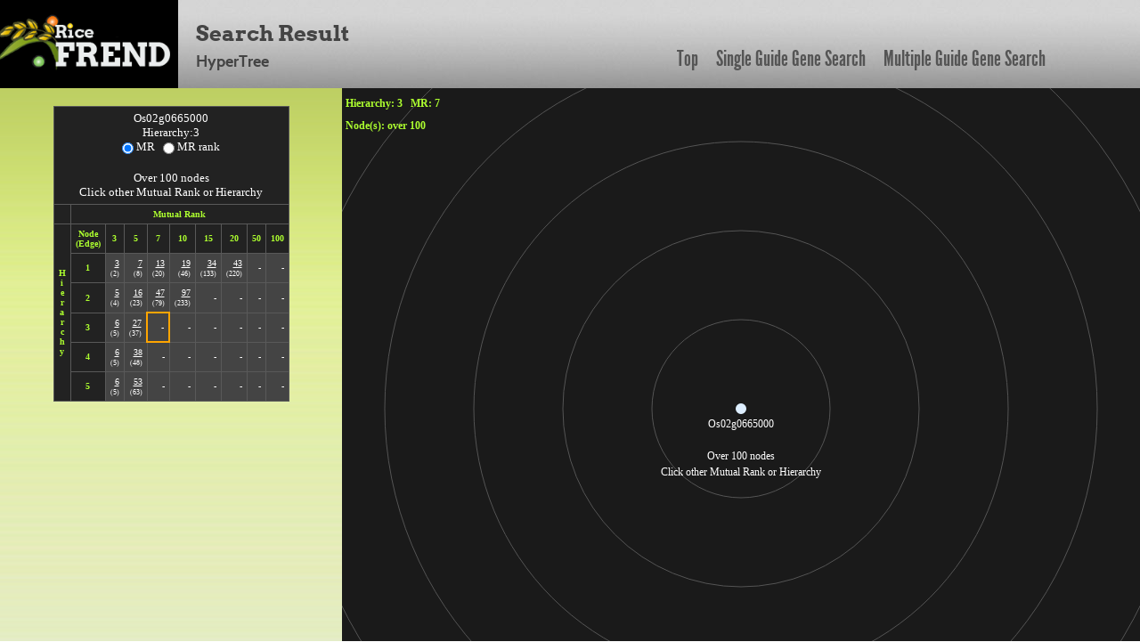

--- FILE ---
content_type: text/html; charset=UTF-8
request_url: https://ricefrend.dna.affrc.go.jp/HyperTree/index.php?id=18071&rank=3&mr=7
body_size: 16597
content:
<!DOCTYPE html PUBLIC "-//W3C//DTD XHTML 1.1 Transitional//EN" "http://www.w3.org/TR/xhtml11/DTD/xhtml11-transitional.dtd">
<html>
<head>
  <title>RiceFREND : HyperTree</title>
  <meta name="viewport" content="width=device-width, initial-scale=1.0">
  <meta name="description" content="">
  <meta name="author" content="">
  <meta http-equiv="Content-Style-Type" content="text/css">
  <meta http-equiv="Content-Type" content="text/html; charset=utf-8">

  <link rel="stylesheet" type="text/css" href="../css/arvo-fontfacekit/stylesheet.css">
  <link rel="stylesheet" type="text/css" href="../css/cabin-fontfacekit/stylesheet.css">
  <link rel="stylesheet" type="text/css" href="../css/League-Gothic-fontfacekit/stylesheet.css">
  <link rel="stylesheet" type="text/css" href="../css/bootstrap.min.css">
  <link rel="stylesheet" type="text/css" href="../css/style.css">
  <link type="text/css" href="css/base.css" rel="stylesheet" />
</head>
<body>
<div class="container full-width">
	<div class="row" id="header_row">
	    	<div class="full-width" id="header_wrapper">
	    		<div class="row">
		    		<div class="span3">
			    		<a href="../"><img src="../img/logo.jpg" alt="logo"></a>
			    	</div>
			    	<div class="span9 topmenu" id="topnav">
			    		<div class="left">
							<div class="align-bottom">
						  	<h2>Search Result</h2>
						  	<h3>HyperTree</h3>
							</div>
					</div>

			    		<div class="right">
							<a href="../" class="link">Top</a>
						  	<a href="../single-guide-gene.html" class="link">Single Guide Gene Search</a>
						  	<a href="../multi-guide-gene.html" class="link">Multiple Guide Gene Search</a>
					 </div>
			    	</div>
	    		</div>
	    	</div>
	</div>

	<div id="left-container">
		<div id="network-info">
			<table>
				<tr>
					<th>Base Root</th>
					<td id="tget" node_id=""></td>
				</tr>
				<tr>
					<th>Mutual Rank</th>
					<td>1 <= MR <= <span id="mr"></span></td>
				</tr>
				<tr>
					<th>Hierarchy</th>
					<td id="hierarchy"></td>
				</tr>
			</table>
			<input type="hidden" name="mr_or_rank" value="MR">
		</div>
		<div id="node-edge-list"></div>
		<div id="description"></div>
		<div id="nodelist-link"></div>
		<div id="other-network" class="item">
			<div class="item-title"></div>
			<div class="item-body">
				<!-- <div id="cytoscapeweb-link"></div> -->
				<div id="graphviz-link"></div>
			</div>
		</div>
		<div id="analysis-tools" class="item">
			<div class="item-title"></div>
			<div class="item-body">
				<div id="go-enrichment-link"></div>
				<div id="cis-element-link"></div>
			</div>
		</div>
		<div id="download" class="item">
			<div class="item-title"></div>
			<div class="item-body">
				<div id="download-node-list"></div>
				<div id="cytoscape"></div>
			</div>
		</div>

		<div id="kegglink"></div>
	</div>

	<div id="right-container">
		<div id="infovis">
			<div id="label-change"></div>
			<div id="rank-and-mr-param"></div>
			<div id="node-num"></div>
			<div id="edge-num"></div>
		</div>
	</div>

	<div id="tip-text"></div>
	<div id="popup-node-list" align="center">
		<div id="popup-head"><span onClick="popupClose()">[close]</span></div>
		<div id="node-list"></div>
	</div>
	<div id="locus-link-popup"></div>
	<div id="rgraph-log"></div>

<!--[if IE]><script language="javascript" type="text/javascript" src="js-lib/excanvas.js"></script><![endif]-->
<script language="javascript" type="text/javascript" src="js-lib/jit.js"></script>
<script language="javascript" type="text/javascript" src="js-lib/jquery.js"></script>
<script language="javascript" type="text/javascript" src="js-lib/function.js"></script>
</div>  <script language="javascript" type="text/javascript">

  $(document).ready(function(){
      var body_height = $("body").height();
      $("#right-container").css("height", body_height - HEADER_ROW_HEIGHT );
  });

  //console.log("[ {\"name\" : \"Os02g0665000<br/><br/>Over 100 nodes<br/>Click other Mutual Rank or Hierarchy\",\"id\" : \"18071\"} ]");
  var json = $.parseJSON("[ {\"name\" : \"Os02g0665000<br/><br/>Over 100 nodes<br/>Click other Mutual Rank or Hierarchy\",\"id\" : \"18071\"} ]");
  var kegg_obj = {};
  var node_edge_list_ary_for_mr = ["	3	5	7	10	15	20	50	100","1	3,2	7,8	13,20	19,46	34,133	43,220	-,-	-,-","2	5,4	16,23	47,79	97,233	-,-	-,-	-,-	-,-","3	6,5	27,37	-,-	-,-	-,-	-,-	-,-	-,-","4	6,5	38,48	-,-	-,-	-,-	-,-	-,-	-,-","5	6,5	53,63	-,-	-,-	-,-	-,-	-,-	-,-"];
  var node_edge_list_ary_for_mr_rank = ["	1	2	3	4	5	10	15	50","1	2,1	3,2	4,4	5,6	6,9	11,25	16,58	51,591","2	2,1	5,4	9,10	15,21	20,32	58,194	-,-	-,-","3	2,1	7,7	20,27	42,70	62,125	-,-	-,-	-,-","4	2,1	9,9	35,49	89,155	-,-	-,-	-,-	-,-","5	2,1	12,13	59,84	-,-	-,-	-,-	-,-	-,-"];

  var ht = new $jit.RGraph({
    injectInto: 'infovis',
    background: {
      CanvasStyles: {
        strokeStyle : '#555'
      }
    },
    Navigation: {
      enable: true,
      panning: true,
      zooming: 10
    },
    Node: {
      overridable : true,
      color: "#ddeeff",
      dim: 6.0 
    },
    Edge: {
      overridable : true,
      /*color: "#6B8E23",*/
      color: "#FF9999",
      lineWidth:0.6
    },
    Events: {
      enable: true,
      type: 'Native',
      // ノードMouseEnter, MouseLeaveでカーソルの形を変更する。
      onMouseEnter: function(node, eventInfo, e){
         $('#infovis').css('cursor','pointer');
         // ノードにオンマウスでdescriptionを表示する。
         var tip_x, tip_y;
         var tip = $('#tip-text');
         if( e.pageX || e.pageY ){ 
           tip_x = e.pageX - 70;
           tip_y = e.pageY + 20;
         }else if( e.clientX || e.clientY ){
           tip_x = e.clientX - 70;
           tip_y = e.clientY + 20;
         }
         //var tip_html = "<b>"+ node.name +"</b><br/>"+ node.data.desc;
         var tip_html = '<table>';
         tip_html += '<tr><th style="color:greenYellow;" colspan="2">'+ node.name +'</th></tr>';
         tip_html += '<tr><th>Description</th><td>'+ node.data.desc +'</td></tr>';
         tip_html += '<tr><th>Transcription<br/>Factor</th><td>'+ node.data.family +'</td></tr>';
         tip_html += '<tr><th>KEGG Pathway</th><td>';
         if( node.data.kpath ){
            var kpath_ary = node.data.kpath.split(/,/);
            var kdesc_ary = node.data.kdesc.split(/@/);
            for( var k in kpath_ary ){
               tip_html += kpath_ary[k] + '<br/>(' + kdesc_ary[k] + ')<br/>';
            }
         }
         tip_html += '</td></tr>';
         tip_html += '<tr><th nowrap>Gene Symbol</th><td>';
         if( node.data.gene_id ){
            var gene_id_ary = node.data.gene_id.split(/@/);
            var gene_symbol_ary = node.data.gene_symbol.split(/@/);
            var gene_name_ary = node.data.gene_name.split(/@/);
            for( var g in gene_id_ary ){
               tip_html += gene_symbol_ary[g] + '<br/>(' + gene_name_ary[g] + ')<br/>';
            }
         }
         tip_html += '</td></tr>';
         tip_html += '<tr><th>WoLF PSORT</th><td>'+ node.data.wolfpsort +'</td></tr>';
         tip_html += '<tr><th>MSU ID</th><td>';
         if( node.data.msu ){
            var msu_id_ary = node.data.msu.split(/,/);
            for( var m in msu_id_ary ){
               tip_html += msu_id_ary[m] + '<br/>';
            }
         }
         tip_html += '</td></tr>';
         tip_html += '</table>';
         tip.html( tip_html );
         tip.css('display','inline');
         tip.css('left', tip_x);
         tip.css('top', tip_y);
      },
      onMouseLeave: function(node, eventInfo, e){
         $('#infovis').css('cursor','');
         var tip = $('#tip-text');
         tip.css('display','none');
      },
      // ノードクリックでセンタリングする。
      onClick: function(node){
         if( node ){
           ht.onClick(node.id);
         }
      }
    },
    Tips: {
      enable: false,
      onShow: function(tip, node){
         tip.innerHTML = "<div class=\"tip-text\">" + node.name + "<br/>" + node.id + "<br/>" + node.data.desc + "</div>";
      }
    },
    onBeforeCompute: function(node){
       // Feature detailsを表示する。
       dispDetails(node);
    },
    onAfterCompute: function(){
      // ノードの総数, エッジの総数を表示
      var node_num = "";
      var edge_num = "";
      for( var n in ht.graph.nodes ){
        node_num ++;
        for( var adj in ht.graph.nodes[n].adjacencies ){
          edge_num ++;
        }
      }
      edge_num = edge_num / 2;
      // hierarchyとMRのパラメータを表示
      set_rank_and_mr_param();
      // 100ノードを超えた場合、ノード数エッジ数を表示しない。
      if(! ht.graph.getNode(ht.root).name.match("Over") ){
         $('#node-num').html( 'Node(s): ' + node_num );
         $('#edge-num').html( 'Edge(s): ' + edge_num );
      }else{
         $('#node-num').html( 'Node(s): over 100' );
      }
      // ノードリストを作成
      setNodeList(ht.root, ht.graph.nodes);
      //coloring clearボタンがクリックされたら、ノードの色をクリアする。
      $("#color-clear").click(function(){
        for( var node in ht.graph.nodes ){
          if( ht.graph.nodes[node].data.$type ){
             ht.graph.nodes[node].setData('color', ht.graph.nodes[node].data.$color);
           }else{
             ht.graph.nodes[node].removeData('color');
           }
        }
        ht.fx.plot();
      });
      // KEGGのカラーボタンがクリックされたら、ノードの色を変える。
      $('.color_button').click(function(){
        var kpath = $(this).attr('path');
        //ノードの色をリセットする。
        for( var node in ht.graph.nodes ){
          if( ht.graph.nodes[node].data.$type ){
             ht.graph.nodes[node].setData('color', ht.graph.nodes[node].data.$color);
           }else{
             ht.graph.nodes[node].removeData('color');
           }
        }
        for( var i in kegg_obj[kpath].nodes ){
          var node = kegg_obj[kpath].nodes[i].id;
          ht.graph.nodes[node].setData('color', kegg_obj[kpath].color);
          ht.fx.plot();
        }
    });
  },
      onCreateLabel: function(domElement, node){
        //domElement.innerHTML = "<span>" + node.name + "<br/>" + node.id + "</span>";
        domElement.innerHTML = "<span>" + node.name + "</span>";
        if( node.data.kpath ){
          var kpath_ary = node.data.kpath.split(",");
          domElement.innerHTML += '<br/>';
          for( var k in kpath_ary ){
            domElement.innerHTML += '<img src="./img/col_'+kegg_obj[kpath_ary[k]].color.replace("#","")+'.png" width="10px">';
          }
        }
        //domElement.onclick = function(){ ht.onClick(node.id); };
      },
      onPlaceLabel: function(domElement, node){
        var style = domElement.style;
        style.display = '';
        style.cursor = 'default';
        style.marginTop = "0.7em";
        style.color = "#fff";
        style.fontSize = "12px";
        /*
        if (node._depth <= 1) {
          style.fontSize = "1.0em";
          style.color = "#fff";
        } else if(node._depth == 2){
          style.fontSize = "0.8em";
          style.color = "#ccc";
        } else {
          style.display = 'none';
        }
        */
        var left = parseInt(style.left);
        var w = domElement.offsetWidth;
        style.left = (left - w / 2) + 'px';
      }
    });

    ht.loadJSON(json);
    ht.graph.eachNode(function(n) {
      var pos = n.getPos();
      pos.setc(-200, -200);
    });

    ht.compute('end');
    ht.fx.animate({
      modes:['polar'],
      duration : 1000
    });

    $('#tget').html( ht.graph.getNode(ht.root).name);
    $('#tget').attr('node_id', ht.root);
    $('#mr').html('7');
    $('#hierarchy').html('3');
    var base_root = ht.root;
    $('#tget').click(function(){
      ht.onClick(base_root);
    });

    setNodeEdgeList(18071);
    // 表示･非表示を設定する。
    $('#list-switch').click(function(){
      if( $(this).attr("label") == "on" ){
        $(this).attr("label","off");
        $("#node-edge-list table").css('display','none');
        $(this).attr("value","Display Node,Edge List");
      }else{
        $(this).attr("label","on");
        $("#node-edge-list table").css('display','');
        $(this).attr("value","Hide Node,Edge List");
      }
    });

    // 100ノード以内ならば、ノード情報やKEGG情報を表示する。
    if(! ht.graph.getNode(ht.root).name.match("Over") ){
      $("#other-network .item-title").html('<span class="accordion"><img src="img/network.png">Other Viewers</span>');
      $("#analysis-tools .item-title").html('<span class="accordion"><img src="img/search.png">Analysis Tools</span>');
      $("#download .item-title").html('<span class="accordion"><img src="img/download.png">Download</span>');
      // Feature detailsを作成する。
      dispDetails(ht.graph.getNode(ht.root));
      // ノードリストのリンクを作成する。
      setNodeListLink();
      // cytoscapeダウンロードリンクを作成する。　
      setCytoDownLink(18071, 3, 7);
      // graphvizeリンクを作成する。　
      setGraphvizLink(18071, 3, 7);
      // cytoscapewebリンクを作成する。　
      setCytoscapewebLink(18071, 3, 7);
      // KEGG情報のテーブルを作成する。
      dispKEGGTable();
      setLabelChangeButton();
      // Node listダウンロードリンクを作成する。
      setNodeListDownloadLink(18071 ,3, 7);
      // Cis-Element解析へのリンクを作成する。
      setLinkCisElement(ht.graph.nodes);
      // GO-Enrichment解析へのリンクを作成する。
      setLinkGoEnrichment(ht.graph.nodes);
    }

    // ラベルを切り替える。
    $("#label-change select").change(function(){
      var label = $("select option:selected").attr("value");
      $('.node').each(function(i, val){
        if( label == "locus" ){
          $('#'+val.id).css('visibility','visible');
          var pre_width = $('#'+val.id).width();
          $('#'+val.id + ' span').html(ht.graph.nodes[val.id].name);
          var aft_width = $('#'+val.id).width();
          var new_left  = (( pre_width - aft_width ) / 2)  + $('#'+val.id).offset().left;
          $('#'+val.id).offset({left: new_left});
        }else if( label == "gene_symbol" ){
          $('#'+val.id).css('visibility','visible');
          var pre_width = $('#'+val.id).width();
          $('#'+val.id + ' span').html(ht.graph.nodes[val.id].data.gene_symbol.replace(/@/g,'<br/>'));
          var aft_width = $('#'+val.id).width();
          var new_left  = (( pre_width - aft_width ) / 2)  + $('#'+val.id).offset().left;
          $('#'+val.id).offset({left: new_left});
        }else if( label == "gene_name" ){
          $('#'+val.id).css('visibility','visible');
          var pre_width = $('#'+val.id).width();
          $('#'+val.id + ' span').html(ht.graph.nodes[val.id].data.gene_name.replace(/@/g,'<br/>'));
          var aft_width = $('#'+val.id).width();
          var new_left  = (( pre_width - aft_width ) / 2)  + $('#'+val.id).offset().left;
          $('#'+val.id).offset({left: new_left});
        }else if( label == "trans_factor" ){
          $('#'+val.id).css('visibility','visible');
          var pre_width = $('#'+val.id).width();
          $('#'+val.id + ' span').html(ht.graph.nodes[val.id].data.family);
          var aft_width = $('#'+val.id).width();
          var new_left  = (( pre_width - aft_width ) / 2)  + $('#'+val.id).offset().left;
          $('#'+val.id).offset({left: new_left});
        }else if( label == "msu_id" ){
          $('#'+val.id).css('visibility','visible');
          var pre_width = $('#'+val.id).width();
          $('#'+val.id + ' span').html(ht.graph.nodes[val.id].data.msu.replace(/,/g,'<br/>'));
          var aft_width = $('#'+val.id).width();
          var new_left  = (( pre_width - aft_width ) / 2)  + $('#'+val.id).offset().left;
          $('#'+val.id).offset({left: new_left});
        }else if( label == "kpath" ){
          $('#'+val.id).css('visibility','visible');
          var pre_width = $('#'+val.id).width();
          $('#'+val.id + ' span').html(ht.graph.nodes[val.id].data.kpath.replace(/,/g,'<br/>'));
          var aft_width = $('#'+val.id).width();
          var new_left  = (( pre_width - aft_width ) / 2)  + $('#'+val.id).offset().left;
          $('#'+val.id).offset({left: new_left});
        }else{
          $('#'+val.id).css('visibility','hidden');
        }
      });
    });

  </script>

</body>
</html>
